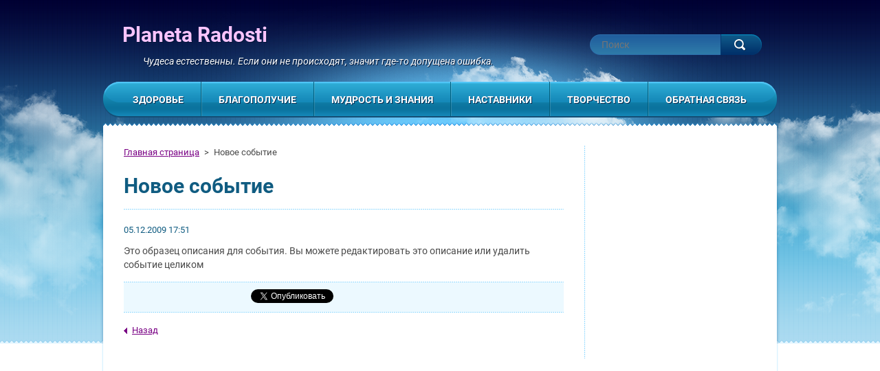

--- FILE ---
content_type: text/html; charset=UTF-8
request_url: https://www.planetaradosti.com/news/novoje-sobytije/
body_size: 8165
content:
<!DOCTYPE html>
<!--[if lt IE 7]> <html class="lt-ie10 lt-ie9 lt-ie8 lt-ie7" lang="ru"> <![endif]-->
<!--[if IE 7]>    <html class="lt-ie10 lt-ie9 lt-ie8" lang="ru"> <![endif]-->
<!--[if IE 8]>    <html class="lt-ie10 lt-ie9" lang="ru"> <![endif]-->
<!--[if IE 9]>    <html class="lt-ie10" lang="ru"> <![endif]-->
<!--[if gt IE 9]><!-->
<html lang="ru">
<!--<![endif]-->
    <head>
        <base href="https://www.planetaradosti.com/">
  <meta charset="utf-8">
  <meta name="description" content="">
  <meta name="keywords" content="">
  <meta name="generator" content="Webnode">
  <meta name="apple-mobile-web-app-capable" content="yes">
  <meta name="apple-mobile-web-app-status-bar-style" content="black">
  <meta name="format-detection" content="telephone=no">
    <meta name="google-site-verification" content="HDIMTALFPlv3RFe9OvuRvUYL45B_PSjayISA3JlnVQo">
  <link rel="icon" type="image/svg+xml" href="/favicon.svg" sizes="any">  <link rel="icon" type="image/svg+xml" href="/favicon16.svg" sizes="16x16">  <link rel="icon" href="/favicon.ico"><link rel="canonical" href="https://www.planetaradosti.com/news/novoje-sobytije/">
<script type="text/javascript">(function(i,s,o,g,r,a,m){i['GoogleAnalyticsObject']=r;i[r]=i[r]||function(){
			(i[r].q=i[r].q||[]).push(arguments)},i[r].l=1*new Date();a=s.createElement(o),
			m=s.getElementsByTagName(o)[0];a.async=1;a.src=g;m.parentNode.insertBefore(a,m)
			})(window,document,'script','//www.google-analytics.com/analytics.js','ga');ga('create', 'UA-797705-6', 'auto',{"name":"wnd_header"});ga('wnd_header.set', 'dimension1', 'W1');ga('wnd_header.set', 'anonymizeIp', true);ga('wnd_header.send', 'pageview');var _gaq = _gaq || [];
				  (function() {
					var ga = document.createElement('script'); ga.type = 'text/javascript'; ga.async = true;
					ga.src = ('https:' == location.protocol ? 'https://ssl' : 'https://www') + '.google-analytics.com/ga.js';
					var s = document.getElementsByTagName('script')[0]; s.parentNode.insertBefore(ga, s);
				  })(); _gaq.push(['_setAccount', 'UA-40655701-1']);_gaq.push(['_trackPageview']);_gaq.push(['_gat._anonymizeIp']);var pageTrackerAllTrackEvent=function(category,action,opt_label,opt_value){ga('send', 'event', category, action, opt_label, opt_value)};</script>
  <link rel="alternate" type="application/rss+xml" href="https://planetaradosti.com/rss/all.xml" title="">
<!--[if lte IE 9]><style type="text/css">.cke_skin_webnode iframe {vertical-align: baseline !important;}</style><![endif]-->
        <meta http-equiv="X-UA-Compatible" content="IE=edge" />
        <title>Новое событие :: Planeta Radosti</title>
        <meta name="viewport" content="width=1000" />
        <link rel="stylesheet" href="https://d11bh4d8fhuq47.cloudfront.net/_system/skins/v3/50001124/css/style.css" />
    
				<script type="text/javascript">
				/* <![CDATA[ */
					
					if (typeof(RS_CFG) == 'undefined') RS_CFG = new Array();
					RS_CFG['staticServers'] = new Array('https://d11bh4d8fhuq47.cloudfront.net/');
					RS_CFG['skinServers'] = new Array('https://d11bh4d8fhuq47.cloudfront.net/');
					RS_CFG['filesPath'] = 'https://www.planetaradosti.com/_files/';
					RS_CFG['filesAWSS3Path'] = 'https://5d89997cff.cbaul-cdnwnd.com/68b810b8963dcf78075fba2771b6724f/';
					RS_CFG['lbClose'] = 'Закрыть';
					RS_CFG['skin'] = 'default';
					if (!RS_CFG['labels']) RS_CFG['labels'] = new Array();
					RS_CFG['systemName'] = 'Webnode';
						
					RS_CFG['responsiveLayout'] = 0;
					RS_CFG['mobileDevice'] = 0;
					RS_CFG['labels']['copyPasteSource'] = 'Подробнее здесь:';
					
				/* ]]> */
				</script><style type="text/css">/* <![CDATA[ */#fjge7c59dm {position: absolute;font-size: 13px !important;font-family: "Arial", helvetica, sans-serif !important;white-space: nowrap;z-index: 2147483647;-webkit-user-select: none;-khtml-user-select: none;-moz-user-select: none;-o-user-select: none;user-select: none;}#i09gs0h109ddd6i {position: relative;top: -14px;}* html #i09gs0h109ddd6i { top: -11px; }#i09gs0h109ddd6i a { text-decoration: none !important; }#i09gs0h109ddd6i a:hover { text-decoration: underline !important; }#fcqmq49ss3eo6 {z-index: 2147483647;display: inline-block !important;font-size: 16px;padding: 7px 59px 9px 59px;background: transparent url(https://d11bh4d8fhuq47.cloudfront.net/img/footer/footerButtonWebnodeHover.png?ph=5d89997cff) top left no-repeat;height: 18px;cursor: pointer;}* html #fcqmq49ss3eo6 { height: 36px; }#fcqmq49ss3eo6:hover { background: url(https://d11bh4d8fhuq47.cloudfront.net/img/footer/footerButtonWebnode.png?ph=5d89997cff) top left no-repeat; }#blbbeai15 { display: none; }#j956a0515k3 {z-index: 3000;text-align: left !important;position: absolute;height: 88px;font-size: 13px !important;color: #ffffff !important;font-family: "Arial", helvetica, sans-serif !important;overflow: hidden;cursor: pointer;}#j956a0515k3 a {color: #ffffff !important;}#ffb34gabax3i7 {color: #36322D !important;text-decoration: none !important;font-weight: bold !important;float: right;height: 31px;position: absolute;top: 19px;right: 15px;cursor: pointer;}#g9ih3f41g5k61 { float: right; padding-right: 27px; display: block; line-height: 31px; height: 31px; background: url(https://d11bh4d8fhuq47.cloudfront.net/img/footer/footerButton.png?ph=5d89997cff) top right no-repeat; white-space: nowrap; }#gd8qv4pi { position: relative; left: 1px; float: left; display: block; width: 15px; height: 31px; background: url(https://d11bh4d8fhuq47.cloudfront.net/img/footer/footerButton.png?ph=5d89997cff) top left no-repeat; }#ffb34gabax3i7:hover { color: #36322D !important; text-decoration: none !important; }#ffb34gabax3i7:hover #g9ih3f41g5k61 { background: url(https://d11bh4d8fhuq47.cloudfront.net/img/footer/footerButtonHover.png?ph=5d89997cff) top right no-repeat; }#ffb34gabax3i7:hover #gd8qv4pi { background: url(https://d11bh4d8fhuq47.cloudfront.net/img/footer/footerButtonHover.png?ph=5d89997cff) top left no-repeat; }#j7u1law3g {padding-right: 11px;padding-right: 11px;float: right;height: 60px;padding-top: 18px;background: url(https://d11bh4d8fhuq47.cloudfront.net/img/footer/footerBubble.png?ph=5d89997cff) top right no-repeat;}#hqieuado4nh {float: left;width: 18px;height: 78px;background: url(https://d11bh4d8fhuq47.cloudfront.net/img/footer/footerBubble.png?ph=5d89997cff) top left no-repeat;}* html #fcqmq49ss3eo6 { filter: progid:DXImageTransform.Microsoft.AlphaImageLoader(src='https://d11bh4d8fhuq47.cloudfront.net/img/footer/footerButtonWebnode.png?ph=5d89997cff'); background: transparent; }* html #fcqmq49ss3eo6:hover { filter: progid:DXImageTransform.Microsoft.AlphaImageLoader(src='https://d11bh4d8fhuq47.cloudfront.net/img/footer/footerButtonWebnodeHover.png?ph=5d89997cff'); background: transparent; }* html #j7u1law3g { height: 78px; background-image: url(https://d11bh4d8fhuq47.cloudfront.net/img/footer/footerBubbleIE6.png?ph=5d89997cff);  }* html #hqieuado4nh { background-image: url(https://d11bh4d8fhuq47.cloudfront.net/img/footer/footerBubbleIE6.png?ph=5d89997cff);  }* html #g9ih3f41g5k61 { background-image: url(https://d11bh4d8fhuq47.cloudfront.net/img/footer/footerButtonIE6.png?ph=5d89997cff); }* html #gd8qv4pi { background-image: url(https://d11bh4d8fhuq47.cloudfront.net/img/footer/footerButtonIE6.png?ph=5d89997cff); }* html #ffb34gabax3i7:hover #rbcGrSigTryButtonRight { background-image: url(https://d11bh4d8fhuq47.cloudfront.net/img/footer/footerButtonHoverIE6.png?ph=5d89997cff);  }* html #ffb34gabax3i7:hover #rbcGrSigTryButtonLeft { background-image: url(https://d11bh4d8fhuq47.cloudfront.net/img/footer/footerButtonHoverIE6.png?ph=5d89997cff);  }/* ]]> */</style><script type="text/javascript" src="https://d11bh4d8fhuq47.cloudfront.net/_system/client/js/compressed/frontend.package.1-3-108.js?ph=5d89997cff"></script><style type="text/css"></style></head>
    <body>    <div id="siteBg"><div id="headBg">
        <div id="site">

            <!-- HEADER -->
            <div id="header">
                <div id="logoZone">
                    <div id="logo"><a href="home/" title="Перейти на Главную страницу"><span id="rbcSystemIdentifierLogo">Planeta Radosti</span></a></div>                    <div id="moto"><span id="rbcCompanySlogan" class="rbcNoStyleSpan">Чудеса естественны. Если они не происходят, значит где-то допущена ошибка.</span></div>
                </div>
            </div>
            <!-- /HEADER -->

            <div class="cleaner"><!-- / --></div>

            <!-- MAIN -->
            <div id="main">
                <div id="mainLine">
                    <div id="mainContent">
                        <!-- NAVIGATOR -->
                        <div id="pageNavigator" class="rbcContentBlock">            <div id="navizone">            <a class="navFirstPage" href="/home/">Главная страница</a>        <span><span> &gt; </span></span>          <span id="navCurrentPage">Новое событие</span>                       </div>        <div class="cleaner"><!-- / --></div>            </div>                        <!-- /NAVIGATOR -->
                        <!-- CONTENT -->
                        <div class="content">
                            

    
		
        <div class="box">
            <h1>Новое событие</h1>
            <div class="articleDetail"> 
                <ins>05.12.2009 17:51</ins>    
              	<p>Это образец описания для события. Вы можете редактировать это описание или удалить событие целиком</p>      								      		
              	<div class="cleaner"><!-- / --></div>
            </div>
            
            <div class="social"><div class="rbcBookmarks"><div id="rbcBookmarks200000008"></div></div>
		<script type="text/javascript">
			/* <![CDATA[ */
			Event.observe(window, 'load', function(){
				var bookmarks = '<div style=\"float:left;\"><div style=\"float:left;\"><iframe src=\"//www.facebook.com/plugins/like.php?href=https://www.planetaradosti.com/news/novoje-sobytije/&amp;send=false&amp;layout=button_count&amp;width=175&amp;show_faces=false&amp;action=like&amp;colorscheme=light&amp;font&amp;height=21&amp;appId=397846014145828&amp;locale=ru_RU\" scrolling=\"no\" frameborder=\"0\" style=\"border:none; overflow:hidden; width:175px; height:21px; position:relative; top:1px;\" allowtransparency=\"true\"></iframe></div><div style=\"float:left;\"><a href=\"https://twitter.com/share\" class=\"twitter-share-button\" data-count=\"horizontal\" data-via=\"webnode\" data-lang=\"ru\">Твитнуть</a></div><script type=\"text/javascript\">(function() {var po = document.createElement(\'script\'); po.type = \'text/javascript\'; po.async = true;po.src = \'//platform.twitter.com/widgets.js\';var s = document.getElementsByTagName(\'script\')[0]; s.parentNode.insertBefore(po, s);})();'+'<'+'/scr'+'ipt></div> <div class=\"addthis_toolbox addthis_default_style\" style=\"float:left;\"><a class=\"addthis_counter addthis_pill_style\"></a></div> <script type=\"text/javascript\">(function() {var po = document.createElement(\'script\'); po.type = \'text/javascript\'; po.async = true;po.src = \'https://s7.addthis.com/js/250/addthis_widget.js#pubid=webnode\';var s = document.getElementsByTagName(\'script\')[0]; s.parentNode.insertBefore(po, s);})();'+'<'+'/scr'+'ipt><div style=\"clear:both;\"></div>';
				$('rbcBookmarks200000008').innerHTML = bookmarks;
				bookmarks.evalScripts();
			});
			/* ]]> */
		</script>
		</div>			
            <div class="back"><a href="archive/news/">Назад</a></div>
        </div>
      
    	
		
        <div class="cleaner"><!-- / --></div>

                            </div>
                        <!-- /CONTENT -->
                        <div class="cleaner"><!-- / --></div>
                    </div>
                    <!-- SIDEBAR -->
                    <div id="sidebar">
                                                <div class="rbcWidgetArea" style="text-align: right;"></div>                        <div class="cleaner"><!-- / --></div>
                    </div>
                    <!-- /SIDEBAR -->
                    <hr class="cleaner" />
                </div>
            </div>
            <!-- MAIN -->

            <div class="cleaner"><!-- / --></div>

            <!-- MENU -->
            

    
            <!-- MENU -->
            <div class="menuZone">       
            
    <ul class="menu">
	<li class="first">
  
        <a href="/terapiya/">
    
        <span>Здоровье</span>
      
    </a>
  
    
	<ul class="level1">
		<li class="first">
  
        <a href="/terapiya/ayurveda/">
    
        <span>Аюрведа</span>
      
    </a>
  
    </li>
		<li>
  
        <a href="/terapiya/tsvety-bakha/">
    
        <span>Цветы Баха</span>
      
    </a>
  
    </li>
		<li>
  
        <a href="/uprazhnjenija/">
    
        <span>Упражнения</span>
      
    </a>
  
    </li>
		<li>
  
        <a href="/moliitvy/">
    
        <span>Молитвы</span>
      
    </a>
  
    </li>
		<li class="last">
  
        <a href="/rjejki/">
    
        <span>Рейки</span>
      
    </a>
  
    </li>
	</ul>
	</li>
	<li>
  
        <a href="/blagopolucie/">
    
        <span>Благополучие</span>
      
    </a>
  
    
	<ul class="level1">
		<li class="first">
  
        <a href="/bogatstvo/sozidanie-izobiliya/">
    
        <span>Созидание изобилия</span>
      
    </a>
  
    </li>
		<li>
  
        <a href="/blagopolucie/karta-sokrovishh/">
    
        <span>Карта сокровищ</span>
      
    </a>
  
    </li>
		<li class="last">
  
        <a href="/otnosheniya/">
    
        <span>Отношения</span>
      
    </a>
  
    
		<ul class="level2">
			<li class="first last">
  
        <a href="/otnosheniya/poiski-tselostnosti/">
    
        <span>Поиски целостности</span>
      
    </a>
  
    </li>
		</ul>
		</li>
	</ul>
	</li>
	<li>
  
        <a href="/mudrost/">
    
        <span>Мудрость и знания</span>
      
    </a>
  
    
	<ul class="level1">
		<li class="first">
  
        <a href="/mudrost/astrologiya/">
    
        <span>Астрология</span>
      
    </a>
  
    </li>
		<li class="last">
  
        <a href="/mudrost/slovar-terminov/">
    
        <span>Словарь терминов</span>
      
    </a>
  
    </li>
	</ul>
	</li>
	<li>
  
        <a href="/mastera/">
    
        <span>Наставники</span>
      
    </a>
  
    
	<ul class="level1">
		<li class="first">
  
        <a href="/mastera/angely-i-arkhangely/">
    
        <span>Ангелы и Архангелы</span>
      
    </a>
  
    </li>
		<li class="last">
  
        <a href="/mastera/voznesennye-vladyki/">
    
        <span>Вознесенные Владыки</span>
      
    </a>
  
    </li>
	</ul>
	</li>
	<li>
  
        <a href="/tvorchestvo/">
    
        <span>Творчество</span>
      
    </a>
  
    
	<ul class="level1">
		<li class="first">
  
        <a href="/terapiya/art-terapiya/">
    
        <span>Арт-терапия</span>
      
    </a>
  
    </li>
		<li class="last">
  
        <a href="/tvorchestvo/mandala-terapiya/">
    
        <span>Мандала-терапия</span>
      
    </a>
  
    </li>
	</ul>
	</li>
	<li class="last">
  
        <a href="/obratnaja-svjaz/">
    
        <span>Обратная связь</span>
      
    </a>
  
    
	<ul class="level1">
		<li class="first last">
  
        <a href="/obratnaja-svjaz/zapis/">
    
        <span>Запись</span>
      
    </a>
  
    </li>
	</ul>
	</li>
</ul>
    
            </div>
            <!-- /MENU -->

    			
            <!-- /MENU -->

            <!-- FULTEXT FORM -->
            
    
        <div id="fulltextForm">                
    
    <form action="/search/" method="get" id="fulltextSearch">       
    
        <div class="clearfix">
            <input id="fulltextSearchText" type="text" name="text" value="" placeholder="Поиск">
            <button id="fulltextSearchButton" type="submit" class="ir">Искать</button>
        </div>   

    </form>
    
        </div>  
	
                <!-- /FULTEXT FORM -->

            <!-- LANG -->
            <div id="lang"><div id="languageSelect"></div>			</div>
            <!-- /LANG -->

            </div><!-- /site -->
        <div class="cleaner"><!-- / --></div>
        </div></div><!-- /headBg /siteBg -->

    <div class="cleaner"><!-- / --></div>

    <!-- FOOTER -->
    <div id="footer">
        <div id="footerContent">
            <div id="footerLeft">
                <div id="copyright"><span id="rbcFooterText" class="rbcNoStyleSpan">© 2009 - 2018 Все права защищены.</span></div>
                <div id="signature"><span class="rbcSignatureText"><a href="https://webnode.ru?utm_source=text&amp;utm_medium=footer&amp;utm_campaign=free1" rel="nofollow">Создать бесплатный сайт</a><a id="fcqmq49ss3eo6" href="https://webnode.ru?utm_source=button&amp;utm_medium=footer&amp;utm_campaign=free1" rel="nofollow"><span id="blbbeai15">Webnode</span></a></span></div>
            </div>
            <!-- LINKS -->
            <div id="link">
                <span class="homepage"><a href="home/" title="Перейти на Главную страницу">Главная страница</a></span>
                <span class="sitemap"><a href="/sitemap/" title="Перейти на карту сайта">Карта сайта</a></span>
                <span class="rss"><a href="/rss/" title="RSS каналы">RSS</a></span>
                <span class="print"><a href="#" onclick="window.print(); return false;" title="Распечатать страницу">печать</a></span>
            </div>
            <!-- /LINKS -->
        </div>
        <div class="cleaner"><!-- / --></div>
    </div>
    <!-- /FOOTER -->

    <script type="text/javascript" src="https://d11bh4d8fhuq47.cloudfront.net/_system/skins/v3/50001124/js/jquery-1.7.1.min.js"></script>
    <script type="text/javascript">
      jQuery.noConflict();
      var wnTplSettings = {};
      wnTplSettings.photogallerySlideshowStop  = 'остановить презентацию';
      wnTplSettings.photogallerySlideshowStart = 'включить презентацию';
      RubicusFrontendIns.addFileToPreload('https://d11bh4d8fhuq47.cloudfront.net/_system/skins/v3/50001124/img/loading.gif');
    </script>
    <script type="text/javascript" src="https://d11bh4d8fhuq47.cloudfront.net/_system/skins/v3/50001124/js/jquery.easing.1.3.js"></script>
    <script type="text/javascript" src="https://d11bh4d8fhuq47.cloudfront.net/_system/skins/v3/50001124/js/jquery.bxSlider.min.js"></script>
    <script type="text/javascript" src="https://d11bh4d8fhuq47.cloudfront.net/_system/skins/v3/50001124/js/functions.js"></script>

  <div id="rbcFooterHtml"></div><div style="display: none;" id="fjge7c59dm"><span id="i09gs0h109ddd6i">&nbsp;</span></div><div id="j956a0515k3" style="display: none;"><a href="https://webnode.ru?utm_source=window&amp;utm_medium=footer&amp;utm_campaign=free1" rel="nofollow"><div id="hqieuado4nh"><!-- / --></div><div id="j7u1law3g"><div><strong id="d6dfg8802750j">Этот сайт был создан с Webnode</strong><br /><span id="jrkmcwp3bohhp">Вы тоже можете создать впечатляющий сайт бесплатно!</span></div><span id="ffb34gabax3i7"><span id="gd8qv4pi"><!-- / --></span><span id="g9ih3f41g5k61">Попробуйте</span></span></div></a></div><script type="text/javascript">/* <![CDATA[ */var c7g2ab10 = {sig: $('fjge7c59dm'),prefix: $('i09gs0h109ddd6i'),btn : $('fcqmq49ss3eo6'),win : $('j956a0515k3'),winLeft : $('hqieuado4nh'),winLeftT : $('c8jt5m113jgbus'),winLeftB : $('fckk2a5nsp'),winRght : $('j7u1law3g'),winRghtT : $('f9824b541'),winRghtB : $('h3tutp4ec'),tryBtn : $('ffb34gabax3i7'),tryLeft : $('gd8qv4pi'),tryRght : $('g9ih3f41g5k61'),text : $('jrkmcwp3bohhp'),title : $('d6dfg8802750j')};c7g2ab10.sig.appendChild(c7g2ab10.btn);var h7jikdi6749aa7e=0,f9fel10fgajka=0,swv8b4445f0f6f=0,l2sc7m162,f9ih14hb7ncd5=$$('.rbcSignatureText')[0],eqtecwx3gb=false,h7a249010f6h1f;function fa5784f91l65lg1(){if (!eqtecwx3gb && pageTrackerAllTrackEvent){pageTrackerAllTrackEvent('Signature','Window show - web',c7g2ab10.sig.getElementsByTagName('a')[0].innerHTML);eqtecwx3gb=true;}c7g2ab10.win.show();swv8b4445f0f6f=c7g2ab10.tryLeft.offsetWidth+c7g2ab10.tryRght.offsetWidth+1;c7g2ab10.tryBtn.style.width=parseInt(swv8b4445f0f6f)+'px';c7g2ab10.text.parentNode.style.width = '';c7g2ab10.winRght.style.width=parseInt(20+swv8b4445f0f6f+Math.max(c7g2ab10.text.offsetWidth,c7g2ab10.title.offsetWidth))+'px';c7g2ab10.win.style.width=parseInt(c7g2ab10.winLeft.offsetWidth+c7g2ab10.winRght.offsetWidth)+'px';var wl=c7g2ab10.sig.offsetLeft+c7g2ab10.btn.offsetLeft+c7g2ab10.btn.offsetWidth-c7g2ab10.win.offsetWidth+12;if (wl<10){wl=10;}c7g2ab10.win.style.left=parseInt(wl)+'px';c7g2ab10.win.style.top=parseInt(f9fel10fgajka-c7g2ab10.win.offsetHeight)+'px';clearTimeout(l2sc7m162);}function b6e85k41em11(){l2sc7m162=setTimeout('c7g2ab10.win.hide()',1000);}function i4jl9g88fllf2o(){var ph = RubicusFrontendIns.photoDetailHandler.lightboxFixed?document.getElementsByTagName('body')[0].offsetHeight/2:RubicusFrontendIns.getPageSize().pageHeight;c7g2ab10.sig.show();h7jikdi6749aa7e=0;f9fel10fgajka=0;if (f9ih14hb7ncd5&&f9ih14hb7ncd5.offsetParent){var obj=f9ih14hb7ncd5;do{h7jikdi6749aa7e+=obj.offsetLeft;f9fel10fgajka+=obj.offsetTop;} while (obj = obj.offsetParent);}if ($('rbcFooterText')){c7g2ab10.sig.style.color = $('rbcFooterText').getStyle('color');c7g2ab10.sig.getElementsByTagName('a')[0].style.color = $('rbcFooterText').getStyle('color');}c7g2ab10.sig.style.width=parseInt(c7g2ab10.prefix.offsetWidth+c7g2ab10.btn.offsetWidth)+'px';if (h7jikdi6749aa7e<0||h7jikdi6749aa7e>document.body.offsetWidth){h7jikdi6749aa7e=(document.body.offsetWidth-c7g2ab10.sig.offsetWidth)/2;}if (h7jikdi6749aa7e>(document.body.offsetWidth*0.55)){c7g2ab10.sig.style.left=parseInt(h7jikdi6749aa7e+(f9ih14hb7ncd5?f9ih14hb7ncd5.offsetWidth:0)-c7g2ab10.sig.offsetWidth)+'px';}else{c7g2ab10.sig.style.left=parseInt(h7jikdi6749aa7e)+'px';}if (f9fel10fgajka<=0 || RubicusFrontendIns.photoDetailHandler.lightboxFixed){f9fel10fgajka=ph-5-c7g2ab10.sig.offsetHeight;}c7g2ab10.sig.style.top=parseInt(f9fel10fgajka-5)+'px';}function gh408aa71hhg(){if (h7a249010f6h1f){clearTimeout(h7a249010f6h1f);}h7a249010f6h1f = setTimeout('i4jl9g88fllf2o()', 10);}Event.observe(window,'load',function(){if (c7g2ab10.win&&c7g2ab10.btn){if (f9ih14hb7ncd5){if (f9ih14hb7ncd5.getElementsByTagName("a").length > 0){c7g2ab10.prefix.innerHTML = f9ih14hb7ncd5.innerHTML + '&nbsp;';}else{c7g2ab10.prefix.innerHTML = '<a href="https://www.webnode.ru?utm_source=text&amp;utm_medium=footer&amp;utm_content=ru-web-1&amp;utm_campaign=signature" rel="nofollow">'+f9ih14hb7ncd5.innerHTML + '</a>&nbsp;';}f9ih14hb7ncd5.style.visibility='hidden';}else{if (pageTrackerAllTrackEvent){pageTrackerAllTrackEvent('Signature','Missing rbcSignatureText','www.planetaradosti.com');}}i4jl9g88fllf2o();setTimeout(i4jl9g88fllf2o, 500);setTimeout(i4jl9g88fllf2o, 1000);setTimeout(i4jl9g88fllf2o, 5000);Event.observe(c7g2ab10.btn,'mouseover',fa5784f91l65lg1);Event.observe(c7g2ab10.win,'mouseover',fa5784f91l65lg1);Event.observe(c7g2ab10.btn,'mouseout',b6e85k41em11);Event.observe(c7g2ab10.win,'mouseout',b6e85k41em11);Event.observe(c7g2ab10.win,'click',function(){if (pageTrackerAllTrackEvent){pageTrackerAllTrackEvent('Signature','Window click - web','Этот сайт был создан с Webnode',1);}document/*ie3k3bcibgga*/.location.href='https://webnode.ru?utm_source=window&utm_medium=footer&utm_content=ru-web-1&utm_campaign=signature';});Event.observe(window, 'resize', gh408aa71hhg);Event.observe(document.body, 'resize', gh408aa71hhg);RubicusFrontendIns.addObserver({onResize: gh408aa71hhg});RubicusFrontendIns.addObserver({onContentChange: gh408aa71hhg});RubicusFrontendIns.addObserver({onLightboxUpdate: i4jl9g88fllf2o});Event.observe(c7g2ab10.btn, 'click', function(){if (pageTrackerAllTrackEvent){pageTrackerAllTrackEvent('Signature','Button click - web',c7g2ab10.sig.getElementsByTagName('a')[0].innerHTML);}});Event.observe(c7g2ab10.tryBtn, 'click', function(){if (pageTrackerAllTrackEvent){pageTrackerAllTrackEvent('Signature','Try Button click - web','Этот сайт был создан с Webnode',1);}});}});RubicusFrontendIns.addFileToPreload('https://d11bh4d8fhuq47.cloudfront.net/img/footer/footerButtonWebnode.png?ph=5d89997cff');RubicusFrontendIns.addFileToPreload('https://d11bh4d8fhuq47.cloudfront.net/img/footer/footerButton.png?ph=5d89997cff');RubicusFrontendIns.addFileToPreload('https://d11bh4d8fhuq47.cloudfront.net/img/footer/footerButtonHover.png?ph=5d89997cff');RubicusFrontendIns.addFileToPreload('https://d11bh4d8fhuq47.cloudfront.net/img/footer/footerBubble.png?ph=5d89997cff');if (Prototype.Browser.IE){RubicusFrontendIns.addFileToPreload('https://d11bh4d8fhuq47.cloudfront.net/img/footer/footerBubbleIE6.png?ph=5d89997cff');RubicusFrontendIns.addFileToPreload('https://d11bh4d8fhuq47.cloudfront.net/img/footer/footerButtonHoverIE6.png?ph=5d89997cff');}RubicusFrontendIns.copyLink = 'https://www.webnode.ru';RS_CFG['labels']['copyPasteBackLink'] = 'Создайте бесплатно свой собственный сайт:';/* ]]> */</script><script type="text/javascript"></script><script type="text/javascript">var keenTrackerCmsTrackEvent=function(id){if(typeof _jsTracker=="undefined" || !_jsTracker){return false;};try{var name=_keenEvents[id];var keenEvent={user:{u:_keenData.u,p:_keenData.p,lc:_keenData.lc,t:_keenData.t},action:{identifier:id,name:name,category:'cms',platform:'WND1',version:'2.1.157'},browser:{url:location.href,ua:navigator.userAgent,referer_url:document.referrer,resolution:screen.width+'x'+screen.height,ip:'13.59.100.45'}};_jsTracker.jsonpSubmit('PROD',keenEvent,function(err,res){});}catch(err){console.log(err)};};</script></body>
</html>


--- FILE ---
content_type: application/x-javascript
request_url: https://d11bh4d8fhuq47.cloudfront.net/_system/skins/v3/50001124/js/functions.js
body_size: 2334
content:
function rebuild_menu() {      
    $$('.menuZone ul.menu ul.level3').each(function(level3) {
        li = level3.getElementsBySelector("li ul.level4 li");
        for (i = 0; i < li.length; i++) {
            level3.appendChild(li[i]);
        }
        
        li = level3.getElementsBySelector("li");
        for (i = 0; i < li.length; i++) {
            li[i].removeClassName('first');
            li[i].removeClassName('last');
            last = ( li.length - 1 );
            
            if( i == 0 ) li[i].addClassName('first');
            if( i == last ) li[i].addClassName('last');            
        }
    });
}


rebuild_menu();

RubicusFrontendIns.addObserver 
({
    onContentChange: function ()
    {
        rebuild_menu();
    },

    onStartSlideshow: function()
    {
        $('slideshowControl').innerHTML	= '<span>' + wnTplSettings.photogallerySlideshowStop + '<'+'/span>';
	$('slideshowControl').title = wnTplSettings.photogallerySlideshowStop;
	$('slideshowControl').onclick = RubicusFrontendIns.stopSlideshow.bind(RubicusFrontendIns);
    },

    onStopSlideshow: function()
    {
        $('slideshowControl').innerHTML	= '<span>' + wnTplSettings.photogallerySlideshowStart + '<'+'/span>';
	$('slideshowControl').title = wnTplSettings.photogallerySlideshowStart;
	$('slideshowControl').onclick = RubicusFrontendIns.startSlideshow.bind(RubicusFrontendIns);
    },

    onShowImage: function()
    {
        if (RubicusFrontendIns.isSlideshowMode())
	{
            $('slideshowControl').innerHTML = '<span>' + wnTplSettings.photogallerySlideshowStop + '<'+'/span>';
            $('slideshowControl').title	= wnTplSettings.photogallerySlideshowStop;
            $('slideshowControl').onclick = RubicusFrontendIns.stopSlideshow.bind(RubicusFrontendIns);
	}
    }
});
        



jQuery(document).ready(function($) {

    
    $(".menu ul li").hover(function() {
        $(this).addClass("activeMenu");
    });
    
    $(".menu").hover(function() {},
    function(){
        $(".menu li").removeClass("activeMenu");
    });
    
/* -----------------------------------------------------------------------------
 * Even coloring table rows
 * -------------------------------------------------------------------------- */

    $("tr:even").addClass("even"); 
    $("tr:odd").addClass("odd"); 
    
    
    var wnTpl = {};
    
    wnTpl.isIE6 = ($.browser.msie && $.browser.version=="6.0") ? true : false;
    wnTpl.isIE7 = ($.browser.msie && $.browser.version=="7.0") ? true : false;
    wnTpl.isIE8 = ($.browser.msie && $.browser.version=="8.0") ? true : false; 
    wnTpl.isLtIE9 = (wnTpl.isIE6 || wnTpl.isIE7 || wnTpl.isIE8);  
    
    wnTpl.doContentChange = true;
    wnTpl.arraySliders = new Array();




    /* ==========================================================================
     wnInitSliders
     ========================================================================== */
    wnTpl.wnInitSliders = function()
    {

        for (var i = 0; i < wnTpl.arraySliders.length; i++) {
            if (wnTpl.arraySliders[i])  {
                var el = wnTpl.arraySliders[i].context;
                wnTpl.arraySliders[i].destroyShow();

                // call onResize

                wnTpl.doContentChange = false;
                RubicusFrontendIns.onResize(el);
            }
        }

        // empty the array
        wnTpl.arraySliders.length = 0;

        $.each( $('#blueLine .photo118 .bxslider:not(#blueLine .photo118 .bx-window .bxslider)'), function(i, l) {

            var s = $(l).bxSlider({
                displaySlideQty: 5,
                moveSlideQty: 5,
                slideWidth: 770
            });

            wnTpl.arraySliders.push(s);

            // call onResize

            wnTpl.doContentChange = false;
            RubicusFrontendIns.onResize(s.context);

        });

        $.each( $('#blueLine .photo200 .bxslider:not(#blueLine .photo200 .bx-window .bxslider)'), function(i, l) {

            var s = $(l).bxSlider({
                displaySlideQty: 3,
                moveSlideQty: 3,
                slideWidth: 770
            });

            wnTpl.arraySliders.push(s);

            // call onResize

            wnTpl.doContentChange = false;
            RubicusFrontendIns.onResize(s.context);

        });



    }




    /* ==========================================================================
       wnInitGalleryHovers
       - animated hovers on gallery images
       ========================================================================== */
  
    wnTpl.wnInitGalleryHovers = function() 
    {

        if (!wnTpl.isIE6) 
        {      
              
              $(".photogallery .hover").css("opacity","0").show();
            	
              $('.photogallery .photo a').hover(
                 
                     function() 
                     {
                          if (wnTpl.isLtIE9) 
                          {
                              $(this).children(".photogallery .hover").css("opacity","1");
                          }
                          else 
                          {
                              $(this).children(".photogallery .hover").stop().animate( { opacity: 1 }, 400 );
                          }                         
                     },
                     
                     function()
                     {
                          if (wnTpl.isLtIE9) 
                          {
                              $(this).children(".photogallery .hover").css("opacity","0");
                          }
                          else 
                          {                
                              $(this).children(".photogallery .hover").stop().animate( { opacity: 0 }, 500 );
                          }
                     }
              );
            
        }   

    }  
    
    
/* ==========================================================================
   _wnAddClassToNthChildren
   - private function used in wnFixNthChildInIE
   - adds specified classname to every "n"th element inside "ul" element
   ========================================================================== */    
    
    wnTpl._wnAddClassToNthChildren = function (ul, n, className) 
    {
              if (ul && n && className) {      
                    $(ul).children().each(function(index, object) 
                    {                       
                        if ( ((index+1) % n) == 0 ) 
                        {
                            $(object).addClass(className);
                        }                        
                    }); 
              }
    }           
    
      
/* ==========================================================================
   wnInitMainMenuHeader
   - fadeIn / fadeOut of administration block for editing main menu items
   ========================================================================== */
    wnTpl.wnInitMainMenuHeader = function() 
    {   

        if (!wnTpl.isIE6) 
        {      
              
              $("#mainMenu_header").css("opacity","0").show();
            	
              $('#mainMenu').hover(
                 
                     function() 
                     {
                          if (wnTpl.isLtIE9) 
                          {
                              $("#mainMenu_header").css("opacity","1");
                          }
                          else 
                          {
                              $("#mainMenu_header").stop().animate( { opacity: 1 }, 400 );
                          }                         
                     },
                     
                     function()
                     {
                          if (wnTpl.isLtIE9) 
                          {
                              $("#mainMenu_header").css("opacity","0");
                          }
                          else 
                          {                
                              $("#mainMenu_header").stop().animate( { opacity: 0 }, 500 );
                          }
                     }
              );
            
        } 
        
    }
    
    
/* ==========================================================================
   wnHideMainMenuOverflowedItems
   - hides main menu 1. level items which dont fit into the place for main menu
   ========================================================================== */
    wnTpl.wnHideMainMenuOverflowedItems = function() 
    {              
        wnTpl.menuItemsLengthCounter = 0;    
            
        $("#site .menuZone ul.menu").children().each(function(index, object) 
        {
            $(object).show();             
            wnTpl.menuItemsLengthCounter += $(object).outerWidth(true);           

            if (wnTpl.menuItemsLengthCounter >= $("#site .menuZone").width()) {
               $(object).hide(); 
            }     
        });    
    }    
     
   
   
/* ==========================================================================
   wnInitPlaceholders
   - emulate placeholder functionality in older browsers
   ========================================================================== */       
    wnTpl.wnInitPlaceholders = function() 
    {   
         var test_input = document.createElement('input');
         var isSupportedPlaceholder = ('placeholder' in test_input);
         var inputs = document.getElementsByTagName('input');
         
         for (var i=0, l = inputs.length; i < l; i++)
         {
          if (false == isSupportedPlaceholder)
          {
           var placeholder = inputs[i].hasAttribute ? inputs[i].hasAttribute('placeholder') : !!inputs[i]['placeholder'];          
           if (placeholder)
           {                
            inputs[i].defaultValue = inputs[i].getAttribute ? inputs[i].getAttribute('placeholder') : inputs[i]['placeholder'];
            inputs[i].value = inputs[i].defaultValue;
            
            Event.observe(inputs[i], 'focus', function(event) {
             var el = event.target || event.srcElement;
             if (el.value == el.defaultValue)
             {
              el.value = '';
             }
            });
            
            Event.observe(inputs[i], 'blur', function(event) {
             var el = event.target || event.srcElement;
             if (el.value == '')
             {
              el.value = el.defaultValue;
             }
            });
           }
          }
         };        
    }    
   
   
 
   
/* ==========================================================================
   wnInitEvents
   - init handlers to onContentChange and onResize events
   ========================================================================== */
    wnTpl.wnInitEvents = function() 
    {   
         
         if (RubicusFrontendIns) 
         {         
             RubicusFrontendIns.addObserver
             ({          
                // onContentChange
                onContentChange: function()
                {                                                            
                   wnTpl.wnOnContentChangeHandler();
                   rebuild_menu();

                    
                    $("tr:even").addClass("even"); 
                    $("tr:odd").addClass("odd");

                },
                // onResize
                onResize: function()
                {                          
                   if (wnTpl.doContentChange) 
                   {
                      wnTpl.wnOnContentChangeHandler();
                   }
                   else // when resizing zone borders in slider animation - dont do onContentChange Handler 
                   {
                      wnTpl.doContentChange = true;
                   }                     
                }          
             });
         }           
    }      
          
/* ==========================================================================
   wnOnContentChangeHandler
   - handler to onContentChange Event
   ========================================================================== */
    wnTpl.wnOnContentChangeHandler = function() 
    {   

        wnTpl.wnHideMainMenuOverflowedItems();
        wnTpl.wnInitSliders();
        wnTpl.wnInitGalleryHovers();

    }
          
          
/* ==========================================================================
   wnInit
   - init all template js functions
   ========================================================================== */
    wnTpl.wnInit = function() 
    {            

        
        wnTpl.wnInitMainMenuHeader();       
        wnTpl.wnInitPlaceholders();                      
        wnTpl.wnInitEvents();
        wnTpl.wnInitSliders();
        wnTpl.wnInitGalleryHovers();

        $(window).load(wnTpl.wnHideMainMenuOverflowedItems);          
    }            
                    
  
          
/* ==========================================================================
   calls
   - start point of all template scripts
   ========================================================================== */    
    wnTpl.wnInit();

});